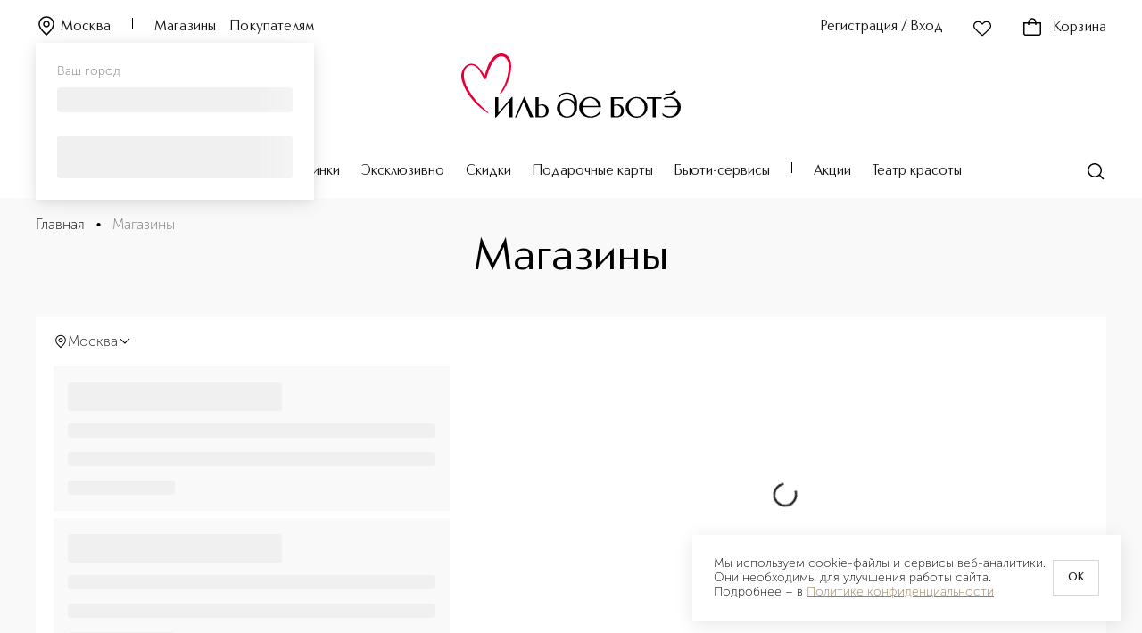

--- FILE ---
content_type: application/javascript; charset=UTF-8
request_url: https://iledebeaute.ru/_next/static/chunks/6868-ab872798d2f731dc.js
body_size: 8100
content:
"use strict";(self.webpackChunk_N_E=self.webpackChunk_N_E||[]).push([[6868],{16829:function(e,t,n){n.d(t,{Z:function(){return y}});var o=n(87462),r=n(67294),i=n(45042),s=/^((children|dangerouslySetInnerHTML|key|ref|autoFocus|defaultValue|defaultChecked|innerHTML|suppressContentEditableWarning|suppressHydrationWarning|valueLink|abbr|accept|acceptCharset|accessKey|action|allow|allowUserMedia|allowPaymentRequest|allowFullScreen|allowTransparency|alt|async|autoComplete|autoPlay|capture|cellPadding|cellSpacing|challenge|charSet|checked|cite|classID|className|cols|colSpan|content|contentEditable|contextMenu|controls|controlsList|coords|crossOrigin|data|dateTime|decoding|default|defer|dir|disabled|disablePictureInPicture|disableRemotePlayback|download|draggable|encType|enterKeyHint|fetchpriority|fetchPriority|form|formAction|formEncType|formMethod|formNoValidate|formTarget|frameBorder|headers|height|hidden|high|href|hrefLang|htmlFor|httpEquiv|id|inputMode|integrity|is|keyParams|keyType|kind|label|lang|list|loading|loop|low|marginHeight|marginWidth|max|maxLength|media|mediaGroup|method|min|minLength|multiple|muted|name|nonce|noValidate|open|optimum|pattern|placeholder|playsInline|poster|preload|profile|radioGroup|readOnly|referrerPolicy|rel|required|reversed|role|rows|rowSpan|sandbox|scope|scoped|scrolling|seamless|selected|shape|size|sizes|slot|span|spellCheck|src|srcDoc|srcLang|srcSet|start|step|style|summary|tabIndex|target|title|translate|type|useMap|value|width|wmode|wrap|about|datatype|inlist|prefix|property|resource|typeof|vocab|autoCapitalize|autoCorrect|autoSave|color|incremental|fallback|inert|itemProp|itemScope|itemType|itemID|itemRef|on|option|results|security|unselectable|accentHeight|accumulate|additive|alignmentBaseline|allowReorder|alphabetic|amplitude|arabicForm|ascent|attributeName|attributeType|autoReverse|azimuth|baseFrequency|baselineShift|baseProfile|bbox|begin|bias|by|calcMode|capHeight|clip|clipPathUnits|clipPath|clipRule|colorInterpolation|colorInterpolationFilters|colorProfile|colorRendering|contentScriptType|contentStyleType|cursor|cx|cy|d|decelerate|descent|diffuseConstant|direction|display|divisor|dominantBaseline|dur|dx|dy|edgeMode|elevation|enableBackground|end|exponent|externalResourcesRequired|fill|fillOpacity|fillRule|filter|filterRes|filterUnits|floodColor|floodOpacity|focusable|fontFamily|fontSize|fontSizeAdjust|fontStretch|fontStyle|fontVariant|fontWeight|format|from|fr|fx|fy|g1|g2|glyphName|glyphOrientationHorizontal|glyphOrientationVertical|glyphRef|gradientTransform|gradientUnits|hanging|horizAdvX|horizOriginX|ideographic|imageRendering|in|in2|intercept|k|k1|k2|k3|k4|kernelMatrix|kernelUnitLength|kerning|keyPoints|keySplines|keyTimes|lengthAdjust|letterSpacing|lightingColor|limitingConeAngle|local|markerEnd|markerMid|markerStart|markerHeight|markerUnits|markerWidth|mask|maskContentUnits|maskUnits|mathematical|mode|numOctaves|offset|opacity|operator|order|orient|orientation|origin|overflow|overlinePosition|overlineThickness|panose1|paintOrder|pathLength|patternContentUnits|patternTransform|patternUnits|pointerEvents|points|pointsAtX|pointsAtY|pointsAtZ|preserveAlpha|preserveAspectRatio|primitiveUnits|r|radius|refX|refY|renderingIntent|repeatCount|repeatDur|requiredExtensions|requiredFeatures|restart|result|rotate|rx|ry|scale|seed|shapeRendering|slope|spacing|specularConstant|specularExponent|speed|spreadMethod|startOffset|stdDeviation|stemh|stemv|stitchTiles|stopColor|stopOpacity|strikethroughPosition|strikethroughThickness|string|stroke|strokeDasharray|strokeDashoffset|strokeLinecap|strokeLinejoin|strokeMiterlimit|strokeOpacity|strokeWidth|surfaceScale|systemLanguage|tableValues|targetX|targetY|textAnchor|textDecoration|textRendering|textLength|to|transform|u1|u2|underlinePosition|underlineThickness|unicode|unicodeBidi|unicodeRange|unitsPerEm|vAlphabetic|vHanging|vIdeographic|vMathematical|values|vectorEffect|version|vertAdvY|vertOriginX|vertOriginY|viewBox|viewTarget|visibility|widths|wordSpacing|writingMode|x|xHeight|x1|x2|xChannelSelector|xlinkActuate|xlinkArcrole|xlinkHref|xlinkRole|xlinkShow|xlinkTitle|xlinkType|xmlBase|xmlns|xmlnsXlink|xmlLang|xmlSpace|y|y1|y2|yChannelSelector|z|zoomAndPan|for|class|autofocus)|(([Dd][Aa][Tt][Aa]|[Aa][Rr][Ii][Aa]|x)-.*))$/,a=(0,i.Z)(function(e){return s.test(e)||111===e.charCodeAt(0)&&110===e.charCodeAt(1)&&91>e.charCodeAt(2)}),l=n(75260),c=n(70444),p=n(85662),u=n(27278),d=function(e){return"theme"!==e},m=function(e){return"string"==typeof e&&e.charCodeAt(0)>96?a:d},f=function(e,t,n){var o;if(t){var r=t.shouldForwardProp;o=e.__emotion_forwardProp&&r?function(t){return e.__emotion_forwardProp(t)&&r(t)}:r}return"function"!=typeof o&&n&&(o=e.__emotion_forwardProp),o},h=function(e){var t=e.cache,n=e.serialized,o=e.isStringTag;return(0,c.hC)(t,n,o),(0,u.L)(function(){return(0,c.My)(t,n,o)}),null},y=(function e(t,n){var i,s,a=t.__emotion_real===t,u=a&&t.__emotion_base||t;void 0!==n&&(i=n.label,s=n.target);var d=f(t,n,a),y=d||m(u),g=!y("as");return function(){var b=arguments,v=a&&void 0!==t.__emotion_styles?t.__emotion_styles.slice(0):[];if(void 0!==i&&v.push("label:"+i+";"),null==b[0]||void 0===b[0].raw)v.push.apply(v,b);else{v.push(b[0][0]);for(var O=b.length,j=1;j<O;j++)v.push(b[j],b[0][j])}var E=(0,l.w)(function(e,t,n){var o=g&&e.as||u,i="",a=[],f=e;if(null==e.theme){for(var b in f={},e)f[b]=e[b];f.theme=r.useContext(l.T)}"string"==typeof e.className?i=(0,c.fp)(t.registered,a,e.className):null!=e.className&&(i=e.className+" ");var O=(0,p.O)(v.concat(a),t.registered,f);i+=t.key+"-"+O.name,void 0!==s&&(i+=" "+s);var j=g&&void 0===d?m(o):y,E={};for(var k in e)(!g||"as"!==k)&&j(k)&&(E[k]=e[k]);return E.className=i,E.ref=n,r.createElement(r.Fragment,null,r.createElement(h,{cache:t,serialized:O,isStringTag:"string"==typeof o}),r.createElement(o,E))});return E.displayName=void 0!==i?i:"Styled("+("string"==typeof u?u:u.displayName||u.name||"Component")+")",E.defaultProps=t.defaultProps,E.__emotion_real=E,E.__emotion_base=u,E.__emotion_styles=v,E.__emotion_forwardProp=d,Object.defineProperty(E,"toString",{value:function(){return"."+s}}),E.withComponent=function(t,r){return e(t,(0,o.Z)({},n,r,{shouldForwardProp:f(E,r,!0)})).apply(void 0,v)},E}}).bind();["a","abbr","address","area","article","aside","audio","b","base","bdi","bdo","big","blockquote","body","br","button","canvas","caption","cite","code","col","colgroup","data","datalist","dd","del","details","dfn","dialog","div","dl","dt","em","embed","fieldset","figcaption","figure","footer","form","h1","h2","h3","h4","h5","h6","head","header","hgroup","hr","html","i","iframe","img","input","ins","kbd","keygen","label","legend","li","link","main","map","mark","marquee","menu","menuitem","meta","meter","nav","noscript","object","ol","optgroup","option","output","p","param","picture","pre","progress","q","rp","rt","ruby","s","samp","script","section","select","small","source","span","strong","style","sub","summary","sup","table","tbody","td","textarea","tfoot","th","thead","time","title","tr","track","u","ul","var","video","wbr","circle","clipPath","defs","ellipse","foreignObject","g","image","line","linearGradient","mask","path","pattern","polygon","polyline","radialGradient","rect","stop","svg","text","tspan"].forEach(function(e){y[e]=y(e)})},10738:function(e,t,n){n.d(t,{Bo:function(){return M},D5:function(){return P},Ly:function(){return A},Yy:function(){return h},aP:function(){return D},ah:function(){return B}});var o=n(67294);function r(){return(r=Object.assign?Object.assign.bind():function(e){for(var t=1;t<arguments.length;t++){var n=arguments[t];for(var o in n)Object.prototype.hasOwnProperty.call(n,o)&&(e[o]=n[o])}return e}).apply(this,arguments)}let i=(e,t)=>{let n={};for(let o in e)-1===t.indexOf(o)&&(n[o]=e[o]);return n},s=o.createContext(null),a=o.createContext(null),l=e=>t=>o.createElement(a.Consumer,null,n=>o.createElement(e,r({parent:n},t))),c=(e=[])=>{let[t,n]=(0,o.useState)(!1),r=(0,o.useRef)(e),i=(()=>{let e=(0,o.useContext)(s);if(null===e)throw Error("Couldn't find Yandex.Maps API in the context. Make sure that hook useYMaps is inside <YMaps /> provider");return e})(),a=i.getApi();return(0,o.useEffect)(()=>{i.load().then(()=>Promise.all(r.current.map(i.loadModule))).then(()=>n(!0))},[]),t&&a?a:null},p=()=>{},u=["onLoad","onError","modules","apiLoader"];function d(e,t=!1,n=[]){return s=>{let{width:a,height:l,modules:d=[],onLoad:m=p}=s,f=c(n.concat(d)),h=!t||!!f,y=i(s,u);return(0,o.useEffect)(()=>f?m(f):void 0,[f]),h?o.createElement(e,r({ymaps:f},y)):o.createElement("div",{style:{width:a,height:l}})}}let m="undefined"!=typeof window,f={lang:"ru_RU",load:"",ns:"",mode:"release"},h=e=>{let{version:t="2.1",enterprise:n=!1,query:r={lang:"ru_RU",load:"",ns:""},preload:i=!1,children:a}=e,l=(0,o.useRef)((e=>{let t;let{query:n=f}=e,o=Date.now().toString(32),r=n.ns||"",i="__yandex-maps-api-onload__$$"+o,s="__yandex-maps-api-onerror__$$"+o,a=m?window:{},l={},c=()=>r?a[r]:t,p=()=>{delete a[i],delete a[s]};return{load:()=>{if(c())return Promise.resolve(t);if(l[r])return l[r];let o={onload:i,onerror:s,...f,...n},u=Object.keys(o).map(e=>`${e}=${o[e]}`).join("&"),d=[`https://${e.enterprise?"enterprise.":""}api-maps.yandex.ru`,e.version,"?"+u].join("/");return l[r]=new Promise((e,n)=>{a[i]=n=>{p(),n.ready(()=>{t=n,e(n)})},a[s]=e=>{p(),n(e)},new Promise((e,t)=>{let n=document.createElement("script");n.type="text/javascript",n.onload=e,n.onerror=t,n.src=d,n.async=!0,document.head.appendChild(n)}).catch(a[s])}),l[r]},getApi:c,loadModule:e=>new Promise((n,o)=>{t.modules.require(e).done(o=>{o.forEach(n=>{((e,t,n,o=!1)=>{let r="string"==typeof t?t.split("."):t.slice(),i,s=e;for(;r.length>1;)s[i=r.shift()]||(s[i]={}),s=s[i];let a=r[0];s[a]=!0===o&&s[a]||n})(t,e,n,!0)}),n(t)},o)})}})({version:t,enterprise:n,query:r,preload:i}));return(0,o.useEffect)(()=>{i&&l.current.load()},[l.current]),o.createElement(s.Provider,{value:l.current},a)},y=/^on(?=[A-Z])/;function g(e){return Object.keys(e).reduce((t,n)=>{if(y.test(n)){let o=n.replace(y,"").toLowerCase();t._events[o]=e[n]}else t[n]=e[n];return t},{_events:{}})}function b(e,t,n){"function"==typeof n&&e.events.add(t,n)}function v(e,t,n){"function"==typeof n&&e.events.remove(t,n)}function O(e,t,n){Object.keys(Object.assign({},t,n)).forEach(o=>{t[o]!==n[o]&&(v(e,o,t[o]),b(e,o,n[o]))})}let j=e=>"default"+e.charAt(0).toUpperCase()+e.slice(1);function E(e,t){return void 0!==e[t]||void 0===e[j(t)]}function k(e,t,n){return(E(e,t)?e[t]:e[j(t)])||n}function _(e,t,n=null){e!==t&&(e&&("current"in e?e.current=null:"function"==typeof e&&e(null)),t&&("current"in t?t.current=n:"function"==typeof t&&t(n)))}function C(e){let{width:t,height:n,style:o,className:r}=e;return void 0!==o||void 0!==r?Object.assign({},o&&{style:o},r&&{className:r}):{style:{width:t,height:n}}}class w extends o.Component{constructor(e){super(e),this.state={error:null,errorInfo:null}}componentDidCatch(e,t){let{onError:n=()=>{}}=this.props;n(e),this.setState({error:e,errorInfo:t})}render(){return this.state.error?null:this.props.children}}let R=e=>({onError:t,...n})=>o.createElement(w,{onError:t},o.createElement(e,n));class x extends o.Component{constructor(){super(),this.instance=null,this.state={instance:null},this._parentElement=null,this._getRef=e=>{this._parentElement=e}}componentDidMount(){this.instance=x.mountObject(this._parentElement,this.props.ymaps.Map,this.props),this.setState({instance:this.instance})}componentDidUpdate(e){null!==this.instance&&x.updateObject(this.instance,e,this.props)}componentWillUnmount(){x.unmountObject(this.instance,this.props)}render(){let e=C(this.props),t=i(g(this.props),["_events","state","defaultState","options","defaultOptions","instanceRef","ymaps","children","width","height","style","className"]);return o.createElement(a.Provider,{value:this.state.instance},o.createElement("div",r({ref:this._getRef},e,t),this.props.children))}static mountObject(e,t,n){let{instanceRef:o,_events:r}=g(n),i=new t(e,k(n,"state"),k(n,"options"));return Object.keys(r).forEach(e=>b(i,e,r[e])),_(null,o,i),i}static updateObject(e,t,n){let{_events:o,instanceRef:r}=g(n),{_events:i,instanceRef:s}=g(t);if(E(n,"state")){let o=k(t,"state",{}),r=k(n,"state",{});o.type!==r.type&&e.setType(r.type),o.behaviors!==r.behaviors&&(o.behaviors&&e.behaviors.disable(o.behaviors),r.behaviors&&e.behaviors.enable(r.behaviors)),r.zoom&&o.zoom!==r.zoom&&e.setZoom(r.zoom),r.center&&o.center!==r.center&&e.setCenter(r.center),r.bounds&&o.bounds!==r.bounds&&e.setBounds(r.bounds)}if(E(n,"options")){let o=k(t,"options"),r=k(n,"options",{});o!==r&&e.options.set(r)}k(t,"width")===k(n,"width")&&k(t,"height")===k(n,"height")||e.container.fitToViewport(),O(e,i,o),_(s,r,e)}static unmountObject(e,t){let{instanceRef:n,_events:o}=g(t);null!==e&&(Object.keys(o).forEach(t=>v(e,t,o[t])),e.destroy(),_(n))}}let P=R(d(x,!0,["Map"]));P.defaultProps={width:320,height:240};class S extends o.Component{constructor(){super(),this.state={instance:null},this._parentElement=null,this._getRef=e=>{this._parentElement=e}}componentDidMount(){this._mounted=!0,this.props.ymaps.panorama.isSupported()&&S.mountObject(this._parentElement,this.props.ymaps.panorama,this.props).then(e=>this._mounted&&this.setState({instance:e}))}componentDidUpdate(e){null!==this.state.instance&&S.updateObject(this.state.instance,e,this.props)}componentWillUnmount(){this._mounted=!1,S.unmountObject(this.state.instance,this.props)}render(){let e=C(this.props);return o.createElement("div",r({ref:this._getRef},e))}static mountObject(e,t,n){let{instanceRef:o,_events:r}=g(n),i=k(n,"point"),s=k(n,"locateOptions"),a=k(n,"options");return new Promise((n,l)=>{t.locate(i,s).done(i=>{if(i.length>0){let s=new t.Player(e,i[0],a);_(null,o,s),Object.keys(r).forEach(e=>b(s,e,r[e])),n(s)}},l)})}static updateObject(e,t,n){let{_events:o,instanceRef:r}=g(n),{_events:i,instanceRef:s}=g(t);if(E(n,"options")){let o=k(t,"options"),r=k(n,"options");o!==r&&e.options.set(r)}if(E(n,"point")){let o=k(n,"point"),r=k(t,"point"),i=k(n,"locateOptions");o!==r&&e.moveTo(o,i)}O(e,i,o),_(s,r,e)}static unmountObject(e,t){let{instanceRef:n,_events:o}=g(t);null!==e&&(Object.keys(o).forEach(t=>v(e,t,o[t])),_(n))}}R(d(S,!0,["panorama.isSupported","panorama.locate","panorama.createPlayer","panorama.Player"])).defaultProps={width:320,height:240};class T extends o.Component{constructor(){super(),this.state={instance:null},this.instance=null}componentDidMount(){let e=T.mountControl(this.props.ymaps.control[this.props.name],this.props);this.instance=e,this.setState({instance:e})}componentDidUpdate(e){null!==this.instance&&T.updateControl(this.instance,e,this.props)}componentWillUnmount(){T.unmountControl(this.instance,this.props)}render(){return o.createElement(a.Provider,{value:this.state.instance},this.props.children)}static mountControl(e,t){let{instanceRef:n,parent:o,lazy:r,_events:i}=g(t),s=new e({data:k(t,"data"),options:k(t,"options"),state:k(t,"state"),mapTypes:k(t,"mapTypes"),lazy:r});if(Object.keys(i).forEach(e=>b(s,e,i[e])),o&&o.controls&&"function"==typeof o.controls.add)o.controls.add(s);else{if(!o||!o.add||"function"!=typeof o.add)throw Error(`No parent found to mount ${t.name}`);o.add(s)}return _(null,n,s),s}static updateControl(e,t,n){let{_events:o,instanceRef:r}=g(n),{_events:i,instanceRef:s}=g(t);if(E(n,"options")){let o=k(t,"options"),r=k(n,"options");o!==r&&e.options.set(r)}if(E(n,"data")){let o=k(t,"data"),r=k(n,"data");o!==r&&e.data.set(r)}if(E(n,"state")){let o=k(t,"state"),r=k(n,"state");o!==r&&e.state.set(r)}if(E(n,"mapTypes")){let o=k(t,"mapTypes"),r=k(n,"mapTypes");o!==r&&(e.removeAllMapTypes(),r.forEach(t=>e.addMapType(t)))}O(e,i,o),_(s,r,e)}static unmountControl(e,t){let{instanceRef:n,parent:o,_events:r}=g(t);null!==e&&(Object.keys(r).forEach(t=>v(e,t,r[t])),o.controls&&"function"==typeof o.controls.remove?o.controls.remove(e):o.remove&&"function"==typeof o.remove&&o.remove(e),_(n))}}R(l(d(e=>o.createElement(T,r({},e,{name:"Button"})),!0,["control.Button"]))),R(l(d(e=>o.createElement(T,r({},e,{name:"FullscreenControl"})),!0,["control.FullscreenControl"])));var M=R(l(d(e=>o.createElement(T,r({},e,{name:"GeolocationControl"})),!0,["control.GeolocationControl"]))),A=(R(l(d(e=>o.createElement(T,r({},e,{name:"ListBox"})),!0,["control.ListBox"]))),R(l(d(e=>o.createElement(T,r({},e,{name:"ListBoxItem"})),!0,["control.ListBoxItem"]))),R(l(d(e=>o.createElement(T,r({},e,{name:"RouteButton"})),!0,["control.RouteButton"]))),R(l(d(e=>o.createElement(T,r({},e,{name:"RouteEditor"})),!0,["control.RouteEditor"]))),R(l(d(e=>o.createElement(T,r({},e,{name:"RoutePanel"})),!0,["control.RoutePanel"]))),R(l(d(e=>o.createElement(T,r({},e,{name:"RulerControl"})),!0,["control.RulerControl"]))),R(l(d(e=>o.createElement(T,r({},e,{name:"SearchControl"})),!0,["control.SearchControl"]))),R(l(d(e=>o.createElement(T,r({},e,{name:"TrafficControl"})),!0,["control.TrafficControl"]))),R(l(d(e=>o.createElement(T,r({},e,{name:"TypeSelector"})),!0,["control.TypeSelector"]))),R(l(d(e=>o.createElement(T,r({},e,{name:"ZoomControl"})),!0,["control.ZoomControl"]))));class U extends o.Component{constructor(){super(),this.state={instance:null},this.instance=null}componentDidMount(){let e=U.mountObject(this.props.ymaps.Clusterer,this.props);this.instance=e,this.setState({instance:e})}componentDidUpdate(e){null!==this.state.instance&&U.updateObject(this.instance,e,this.props)}componentWillUnmount(){U.unmountObject(this.instance,this.props)}render(){return o.createElement(a.Provider,{value:this.state.instance},this.props.children)}static mountObject(e,t){let{instanceRef:n,parent:o,_events:r}=g(t),i=new e(k(t,"options"));if(Object.keys(r).forEach(e=>b(i,e,r[e])),o.geoObjects&&"function"==typeof o.geoObjects.add)o.geoObjects.add(i);else{if(!o.add||"function"!=typeof o.add)throw Error("No parent found to mount Clusterer");o.add(i)}return _(null,n,i),i}static updateObject(e,t,n){let{_events:o,instanceRef:r}=g(n),{_events:i,instanceRef:s}=g(t);if(E(n,"options")){let o=k(t,"options"),r=k(n,"options");o!==r&&e.options.set(r)}O(e,i,o),_(s,r,e)}static unmountObject(e,t){let{instanceRef:n,parent:o,_events:r}=g(t);null!==e&&(Object.keys(r).forEach(t=>v(e,t,r[t])),o.geoObjects&&"function"==typeof o.geoObjects.remove?o.geoObjects.remove(e):o.remove&&"function"==typeof o.remove&&o.remove(e),_(n))}}R(l(d(U,!0,["Clusterer"])));class L extends o.Component{constructor(){super(),this.state={instance:null}}componentDidMount(){let e=L.mountObject(this.props.ymaps.ObjectManager,this.props);this.instance=e,this.setState({instance:e})}componentDidUpdate(e){null!==this.instance&&L.updateObject(this.instance,e,this.props)}componentWillUnmount(){L.unmountObject(this.instance,this.props)}render(){return null}static mountObject(e,t){let{instanceRef:n,parent:o,_events:r}=g(t),i=k(t,"options",{}),s=k(t,"features",{}),a=k(t,"filter",null),l=k(t,"objects",{}),c=k(t,"clusters",{}),p=new e(i);if(p.add(s||[]),p.setFilter(a),p.objects.options.set(l),p.clusters.options.set(c),Object.keys(r).forEach(e=>b(p,e,r[e])),o.geoObjects&&"function"==typeof o.geoObjects.add)o.geoObjects.add(p);else{if(!o.add||"function"!=typeof o.add)throw Error("No parent found to mount ObjectManager");o.add(p)}return _(null,n,p),p}static updateObject(e,t,n){let{_events:o,instanceRef:r}=g(n),{_events:i,instanceRef:s}=g(t);if(E(n,"options")){let o=k(t,"options"),r=k(n,"options");o!==r&&e.options.set(r)}if(E(n,"objects")){let o=k(t,"objects"),r=k(n,"objects");o!==r&&e.objects.options.set(r)}if(E(n,"clusters")){let o=k(t,"clusters"),r=k(n,"clusters");o!==r&&e.clusters.options.set(r)}if(E(n,"filter")){let o=k(t,"filter"),r=k(n,"filter");o!==r&&e.setFilter(r)}if(E(n,"features")){let o=k(t,"features"),r=k(n,"features");o!==r&&(e.remove(o),e.add(r))}O(e,i,o),_(s,r,e)}static unmountObject(e,t){let{instanceRef:n,parent:o,_events:r}=g(t);null!==e&&(Object.keys(r).forEach(t=>v(e,t,r[t])),o.geoObjects&&"function"==typeof o.geoObjects.remove?o.geoObjects.remove(e):o.remove&&"function"==typeof o.remove&&o.remove(e),_(n))}}var D=R(l(d(L,!0,["ObjectManager"])));class N extends o.Component{constructor(){super(),this.state={instance:null},this.instance=null}componentDidMount(){let{name:e,ymaps:t,dangerZone:n}=this.props,o=N.mountObject(n&&"function"==typeof n.modifyConstructor?n.modifyConstructor(t[e]):t[e],this.props);this.instance=o,this.setState({instance:o})}componentDidUpdate(e){null!==this.instance&&N.updateObject(this.instance,e,this.props)}componentWillUnmount(){N.unmountObject(this.instance,this.props)}render(){return null}static mountObject(e,t){let{instanceRef:n,parent:o,_events:r}=g(t),i=new e(k(t,"geometry"),k(t,"properties"),k(t,"options"));if(Object.keys(r).forEach(e=>b(i,e,r[e])),o&&o.geoObjects&&"function"==typeof o.geoObjects.add)o.geoObjects.add(i);else{if(!o||!o.add||"function"!=typeof o.add)throw Error(`No parent found to mount ${t.name}`);o.add(i)}return _(null,n,i),i}static updateObject(e,t,n){let{_events:o,instanceRef:r}=g(n),{_events:i,instanceRef:s}=g(t);if(E(n,"geometry")){let o=k(t,"geometry",{}),r=k(n,"geometry",{});Array.isArray(r)&&r!==o?Array.isArray(r[0])&&"number"==typeof r[1]?(e.geometry.setCoordinates(r[0]),e.geometry.setRadius(r[1])):e.geometry.setCoordinates(r):"object"==typeof r&&(r.coordinates!==o.coordinates&&e.geometry.setCoordinates(r.coordinates),r.radius!==o.radius&&e.geometry.setRadius(r.radius))}if(E(n,"properties")){let o=k(t,"properties"),r=k(n,"properties");o!==r&&e.properties.set(r)}if(E(n,"options")){let o=k(t,"options"),r=k(n,"options");o!==r&&e.options.set(r)}O(e,i,o),_(s,r,e)}static unmountObject(e,t){let{instanceRef:n,parent:o,_events:r}=g(t);null!==e&&(Object.keys(r).forEach(t=>v(e,t,r[t])),o.geoObjects&&"function"==typeof o.geoObjects.remove?o.geoObjects.remove(e):o.remove&&"function"==typeof o.remove&&o.remove(e),_(n))}}let z={modifyConstructor(e){function t(t,n,o){e.call(this,{geometry:t,properties:n},o)}return t.prototype=e.prototype,t}};R(l(d(e=>o.createElement(N,r({},e,{name:"GeoObject",dangerZone:z})),!0,["GeoObject"]))),R(l(d(e=>o.createElement(N,r({},e,{name:"Circle"})),!0,["Circle"])));var B=R(l(d(e=>o.createElement(N,r({},e,{name:"Placemark"})),!0,["Placemark"])));R(l(d(e=>o.createElement(N,r({},e,{name:"Polygon"})),!0,["Polygon"]))),R(l(d(e=>o.createElement(N,r({},e,{name:"Polyline"})),!0,["Polyline"]))),R(l(d(e=>o.createElement(N,r({},e,{name:"Rectangle"})),!0,["Rectangle"])))},87462:function(e,t,n){n.d(t,{Z:function(){return o}});function o(){return(o=Object.assign?Object.assign.bind():function(e){for(var t=1;t<arguments.length;t++){var n=arguments[t];for(var o in n)({}).hasOwnProperty.call(n,o)&&(e[o]=n[o])}return e}).apply(null,arguments)}},50549:function(e,t,n){n.d(t,{Z:function(){return i},y:function(){return s}});var o=n(67294);let r=o.createContext({});function i({count:e=1,wrapper:t,className:n,containerClassName:i,containerTestId:s,circle:a=!1,style:l,...c}){var p,u,d;let m=o.useContext(r),f={...c};for(let[e,t]of Object.entries(c))void 0===t&&delete f[e];let h={...m,...f,circle:a},y={...l,...function({baseColor:e,highlightColor:t,width:n,height:o,borderRadius:r,circle:i,direction:s,duration:a,enableAnimation:l=!0,customHighlightBackground:c}){let p={};return"rtl"===s&&(p["--animation-direction"]="reverse"),"number"==typeof a&&(p["--animation-duration"]=`${a}s`),l||(p["--pseudo-element-display"]="none"),("string"==typeof n||"number"==typeof n)&&(p.width=n),("string"==typeof o||"number"==typeof o)&&(p.height=o),("string"==typeof r||"number"==typeof r)&&(p.borderRadius=r),i&&(p.borderRadius="50%"),void 0!==e&&(p["--base-color"]=e),void 0!==t&&(p["--highlight-color"]=t),"string"==typeof c&&(p["--custom-highlight-background"]=c),p}(h)},g="react-loading-skeleton";n&&(g+=` ${n}`);let b=null!==(p=h.inline)&&void 0!==p&&p,v=[],O=Math.ceil(e);for(let t=0;t<O;t++){let n=y;if(O>e&&t===O-1){let t=null!==(u=n.width)&&void 0!==u?u:"100%",o=e%1,r="number"==typeof t?t*o:`calc(${t} * ${o})`;n={...n,width:r}}let r=o.createElement("span",{className:g,style:n,key:t},"‌");b?v.push(r):v.push(o.createElement(o.Fragment,{key:t},r,o.createElement("br",null)))}return o.createElement("span",{className:i,"data-testid":s,"aria-live":"polite","aria-busy":null===(d=h.enableAnimation)||void 0===d||d},t?v.map((e,n)=>o.createElement(t,{key:n},e)):v)}function s({children:e,...t}){return o.createElement(r.Provider,{value:t},e)}}}]);

--- FILE ---
content_type: application/javascript; charset=UTF-8
request_url: https://iledebeaute.ru/_next/static/chunks/2764-ff83547a9efe2c30.js
body_size: 14081
content:
"use strict";(self.webpackChunk_N_E=self.webpackChunk_N_E||[]).push([[2764],{92764:function(M,A,I){I.d(A,{Ax:function(){return D},m6:function(){return T},oX:function(){return u},q7:function(){return L},qC:function(){return y},x1:function(){return E}});var N=I(97850);let j="[data-uri]",z="[data-uri]",D="[data-uri]",g="[data-uri]",y=16,T=9,E=3,L=function(M,A){let I=arguments.length>2&&void 0!==arguments[2]?arguments[2]:0,y=arguments.length>3&&void 0!==arguments[3]?arguments[3]:[],T=arguments.length>4&&void 0!==arguments[4]?arguments[4]:{products:[],total:0},E=!(arguments.length>5)||void 0===arguments[5]||arguments[5],L=arguments.length>6&&void 0!==arguments[6]&&arguments[6];if(L)return{iconImageHref:j,iconImageSize:[46,56]};let u=[];return(null==T||T.products.forEach(M=>{y.forEach(A=>{A.productId===M.productId&&A.availableQty>=M.count&&u.push(M)})}),M===N.r.SHOP)?A?I<=10?{iconImageHref:z,iconImageSize:[48,58]}:{iconImageHref:j,iconImageSize:[46,56]}:0===u.length?{iconImageHref:"[data-uri]",iconImageSize:[46,56]}:u.length>0&&u.length<(null==T?void 0:T.products.length)?{iconImageHref:z,iconImageSize:[48,58]}:{iconImageHref:E?j:z,iconImageSize:E?[46,56]:[48,58]}:M===N.r.PICKUP?u.length>0&&u.length<(null==T?void 0:T.products.length)?{iconImageHref:g,iconImageSize:[42,42]}:{iconImageHref:E?D:g,iconImageSize:E?[41,41]:[42,42]}:void 0},u=M=>{let A=M.filter(M=>!M.dayOff),I=[];return A.forEach(M=>{let A=I.find(A=>A.startTime===M.startTime&&A.endTime===M.endTime);A?A.days.push(M.dayOfTheWeek):I.push({days:[M.dayOfTheWeek],startTime:M.startTime,endTime:M.endTime})}),I.map(M=>{let A=[];return 1===M.days.length?A.push(M.days[0]):A.push(`${M.days[0]}-${M.days.at(-1)}`),`${A} ${M.startTime}-${M.endTime}`})}}}]);

--- FILE ---
content_type: application/javascript; charset=UTF-8
request_url: https://iledebeaute.ru/_next/static/chunks/9893.2c9c3a605278c22b.js
body_size: 7724
content:
"use strict";(self.webpackChunk_N_E=self.webpackChunk_N_E||[]).push([[9893,8757],{19203:function(e,t,r){var n,i=r(67294);function l(){return(l=Object.assign?Object.assign.bind():function(e){for(var t=1;t<arguments.length;t++){var r=arguments[t];for(var n in r)({}).hasOwnProperty.call(r,n)&&(e[n]=r[n])}return e}).apply(null,arguments)}t.Z=e=>{let{title:t,titleId:r,...a}=e;return i.createElement("svg",l({width:16,height:16,viewBox:"0 0 16 16",xmlns:"http://www.w3.org/2000/svg","aria-labelledby":r},a),t?i.createElement("title",{id:r},t):null,n||(n=i.createElement("path",{fillRule:"evenodd",clipRule:"evenodd",d:"M8.00008 1.83334C5.3307 1.83334 3.16675 3.9973 3.16675 6.66668C3.16675 7.98092 3.76 9.20722 4.72955 10.4662C5.54705 11.5277 6.59342 12.5655 7.70633 13.6693C7.80378 13.766 7.90173 13.8631 8.00008 13.9608C8.09843 13.8631 8.19639 13.766 8.29383 13.6693C9.40674 12.5655 10.4531 11.5277 11.2706 10.4662C12.2402 9.20722 12.8334 7.98092 12.8334 6.66668C12.8334 3.9973 10.6695 1.83334 8.00008 1.83334ZM2.16675 6.66668C2.16675 3.44502 4.77842 0.833344 8.00008 0.833344C11.2217 0.833344 13.8334 3.44502 13.8334 6.66668C13.8334 8.29796 13.0933 9.73832 12.0629 11.0763C11.2008 12.1958 10.0974 13.2897 8.98535 14.3921C8.77456 14.6011 8.56346 14.8104 8.35363 15.0202C8.25987 15.114 8.13269 15.1667 8.00008 15.1667C7.86747 15.1667 7.7403 15.114 7.64653 15.0202C7.4367 14.8104 7.2256 14.6011 7.01481 14.3921C5.9028 13.2897 4.79938 12.1957 3.93728 11.0763C2.90683 9.73832 2.16675 8.29796 2.16675 6.66668ZM8.00008 5.16668C7.17165 5.16668 6.50008 5.83825 6.50008 6.66668C6.50008 7.4951 7.17165 8.16668 8.00008 8.16668C8.82851 8.16668 9.50008 7.4951 9.50008 6.66668C9.50008 5.83825 8.82851 5.16668 8.00008 5.16668ZM5.50008 6.66668C5.50008 5.28596 6.61937 4.16668 8.00008 4.16668C9.38079 4.16668 10.5001 5.28596 10.5001 6.66668C10.5001 8.04739 9.38079 9.16668 8.00008 9.16668C6.61937 9.16668 5.50008 8.04739 5.50008 6.66668Z"})))}},98792:function(e,t,r){var n,i=r(67294);function l(){return(l=Object.assign?Object.assign.bind():function(e){for(var t=1;t<arguments.length;t++){var r=arguments[t];for(var n in r)({}).hasOwnProperty.call(r,n)&&(e[n]=r[n])}return e}).apply(null,arguments)}t.Z=e=>{let{title:t,titleId:r,...a}=e;return i.createElement("svg",l({width:12,height:12,viewBox:"0 0 24 24",xmlns:"http://www.w3.org/2000/svg","aria-labelledby":r},a),t?i.createElement("title",{id:r},t):null,n||(n=i.createElement("path",{fillRule:"evenodd",clipRule:"evenodd",d:"M20.0606 8.01331L19.5237 8.53694L12.3457 15.5369L11.8221 16.0476L11.2984 15.5369L4.4764 8.88404L3.93945 8.36041L4.98672 7.28652L5.52366 7.81015L11.8221 13.9524L18.4764 7.46305L19.0133 6.93942L20.0606 8.01331Z"})))}},60141:function(e,t,r){var n,i=r(67294);function l(){return(l=Object.assign?Object.assign.bind():function(e){for(var t=1;t<arguments.length;t++){var r=arguments[t];for(var n in r)({}).hasOwnProperty.call(r,n)&&(e[n]=r[n])}return e}).apply(null,arguments)}t.Z=e=>{let{title:t,titleId:r,...a}=e;return i.createElement("svg",l({xmlns:"http://www.w3.org/2000/svg",width:24,height:24,"aria-labelledby":r},a),t?i.createElement("title",{id:r},t):null,n||(n=i.createElement("path",{fillRule:"evenodd",d:"m14.987 3.94-.524.536-7 7.178-.51.524.51.524 6.653 6.822.524.537 1.073-1.048-.523-.537-6.142-6.298 6.489-6.654.524-.537z",clipRule:"evenodd"})))}},16380:function(e,t,r){var n,i=r(67294);function l(){return(l=Object.assign?Object.assign.bind():function(e){for(var t=1;t<arguments.length;t++){var r=arguments[t];for(var n in r)({}).hasOwnProperty.call(r,n)&&(e[n]=r[n])}return e}).apply(null,arguments)}t.Z=e=>{let{title:t,titleId:r,...a}=e;return i.createElement("svg",l({xmlns:"http://www.w3.org/2000/svg",width:24,height:24,"aria-labelledby":r},a),t?i.createElement("title",{id:r},t):null,n||(n=i.createElement("path",{fillRule:"evenodd",d:"m10.013 3.94.524.536 7 7.178.51.524-.51.524-6.653 6.822-.524.537-1.073-1.048.523-.537 6.142-6.298-6.489-6.654-.524-.537z",clipRule:"evenodd"})))}},23706:function(e,t){t.Z={src:"/_next/static/media/noimage.eb72605e.webp",height:96,width:96,blurDataURL:"[data-uri]",blurWidth:8,blurHeight:8}},10854:function(e){var t=Math.ceil,r=Math.max;e.exports=function(e,n,i,l){for(var a=-1,o=r(t((n-e)/(i||1)),0),c=Array(o);o--;)c[l?o:++a]=e,e+=i;return c}},84129:function(e,t,r){var n=r(86312);e.exports=function(e){return"function"==typeof e?e:n}},12925:function(e,t,r){var n=r(10854),i=r(44799),l=r(37778);e.exports=function(e){return function(t,r,a){return a&&"number"!=typeof a&&i(t,r,a)&&(r=a=void 0),t=l(t),void 0===r?(r=t,t=0):r=l(r),a=void 0===a?t<r?1:-1:l(a),n(t,r,a,e)}}},98320:function(e,t,r){e.exports=r(15725)},15725:function(e,t,r){var n=r(48468),i=r(3331),l=r(84129),a=r(99305);e.exports=function(e,t){return(a(e)?n:i)(e,l(t))}},84914:function(e,t,r){var n=r(12925)();e.exports=n},37778:function(e,t,r){var n=r(52392),i=1/0;e.exports=function(e){return e?(e=n(e))===i||e===-i?(e<0?-1:1)*17976931348623157e292:e==e?e:0:0===e?e:0}},7778:function(e,t,r){r.d(t,{m:function(){return a}});var n=r(78551),i=r(84379),l=r(69859);let a=function(e){let t=!(arguments.length>1)||void 0===arguments[1]||arguments[1];return(0,n.a)({...(0,l.x)()(e),placeholderData:i.Wk,enabled:t})}},98757:function(e,t,r){r.r(t);var n=r(35944),i=r(67294),l=r(81555);t.default=e=>{let{name:t,color:r,...a}=e,o=(0,i.useMemo)(()=>({position:"relative",paddingLeft:(0,l.bA)(2),"&::before":{content:'""',position:"absolute",top:(0,l.bA)(1,!0),left:0,width:(0,l.bA)(1),height:(0,l.bA)(1),borderRadius:"50%",backgroundColor:r||l.O9.grey2}}),[r]);return(0,n.tZ)("div",{css:o,...a,children:t})}},41020:function(e,t,r){r.r(t);var n=r(35944),i=r(50549),l=r(81555);t.default=e=>(0,n.tZ)(i.y,{baseColor:null===l.O9||void 0===l.O9?void 0:l.O9.grey0,highlightColor:null===l.O9||void 0===l.O9?void 0:l.O9.white,children:(0,n.tZ)(i.Z,{...e})})},56033:function(e,t,r){r.d(t,{Z:function(){return h}});var n=r(35944),i=r(70917),l=r(9008),a=r.n(l),o=r(67294),c=r(40310),s=r(38967);function d(e){return"number"==typeof e||void 0===e?e:"string"==typeof e&&/^[0-9]+$/.test(e)?parseInt(e,10):NaN}function u(e,t,r,n,i,l,a){e&&e["data-loaded-src"]!==t.join(" ")&&(e["data-loaded-src"]=t.join(" "),("decode"in e?e.decode():Promise.resolve()).catch(()=>{}).then(()=>{if(e.parentNode){if("blur"===r&&l(!0),a(!0),null==n?void 0:n.current){let t=new Event("load");Object.defineProperty(t,"target",{writable:!1,value:e});let r=!1,i=!1;n.current({...t,nativeEvent:t,currentTarget:e,target:e,isDefaultPrevented:()=>r,isPropagationStopped:()=>i,persist:()=>{},preventDefault:()=>{r=!0,t.preventDefault()},stopPropagation:()=>{i=!0,t.stopPropagation()}})}(null==i?void 0:i.current)&&i.current(e)}}))}let g=(0,i.iv)({display:"flex",width:"100%",height:"100%"});var h=e=>{let{sources:t,isProductMeta:r,width:i,height:l,placeholder:h="blur",preload:p=!1,blurDataURL:A="empty"===h?void 0:s.u,fadeCSS:f={},fadeCompleteCSS:v={},style:m={},pictureCSS:b={},onLoad:Z,onError:w,onLoadingComplete:y,imageProxyParams:C,disableImageProxy:x,isLazyLoading:E,loading:k,alt:B="Изображение контента",...I}=e,O=d(i),L=d(l),M=(0,o.useRef)(Z);(0,o.useEffect)(()=>{M.current=Z},[Z]);let D=(0,o.useRef)(y);(0,o.useEffect)(()=>{D.current=y},[y]);let[R,S]=(0,o.useState)(!1),[P,$]=(0,o.useState)(!1),j="fade"===h?{opacity:0,willChange:"opacity",transition:"opacity 0.2s ease-in-out",...f,...P&&{opacity:1,...v}}:{},H="blur"===h&&A&&!R?{backgroundSize:(null==m?void 0:m.objectFit)||"cover",backgroundPosition:(null==m?void 0:m.objectPosition)||"50% 50%",backgroundRepeat:"no-repeat",backgroundImage:`url("data:image/svg+xml;charset=utf-8,${function(e){let{widthInt:t,heightInt:r,blurWidth:n,blurHeight:i,blurDataURL:l}=e,a=n||t,o=i||r,c=l.startsWith("data:image/jpeg")?"%3CfeComponentTransfer%3E%3CfeFuncA type='discrete' tableValues='1 1'/%3E%3C/feComponentTransfer%3E%":"";return a&&o?`%3Csvg xmlns='http%3A//www.w3.org/2000/svg' viewBox='0 0 ${a} ${o}'%3E%3Cfilter id='b' color-interpolation-filters='sRGB'%3E%3CfeGaussianBlur stdDeviation='${n&&i?"1":"20"}'/%3E${c}%3C/filter%3E%3Cimage preserveAspectRatio='none' filter='url(%23b)' x='0' y='0' height='100%25' width='100%25' href='${l}'/%3E%3C/svg%3E`:`%3Csvg xmlns='http%3A//www.w3.org/2000/svg'%3E%3Cimage style='filter:blur(20px)' x='0' y='0' height='100%25' width='100%25' href='${l}'/%3E%3C/svg%3E`}({widthInt:O,heightInt:L,blurWidth:O,blurHeight:L,blurDataURL:A})}")`}:{},X=(0,o.useMemo)(()=>x?t:t.map((e,t)=>({...e,image:(0,c.Du)(e.image,Array.isArray(C)?C[t]:C)})),[x,C,t]),Q=(0,o.useMemo)(()=>X.map(e=>e.image).filter(Boolean),[X]),[U,W]=(0,o.useState)(!1);return(0,n.BX)(n.HY,{children:[p&&(0,n.tZ)(a(),{children:(0,n.tZ)("link",{rel:"preload",as:"image",href:X[0].image,fetchPriority:"high"},X[0].media)}),(0,n.BX)("picture",{css:[g,b],children:[X.map(e=>(0,n.tZ)("source",{srcSet:e.image,media:e.media},e.media)),(0,n.tZ)("img",{...I,alt:B,src:X[0].image,decoding:"async",...p&&{fetchpriority:"high"},loading:k||(E?"lazy":"eager"),css:m,style:{...H,...j,...!U&&{color:"transparent"}},width:i,height:l,ref:(0,o.useCallback)(e=>{e&&(w&&(e.src=e.src),e.complete&&u(e,Q,h,M,D,S,$))},[Q,h,M,D,S,w]),onLoad:e=>{u(e.currentTarget,Q,h,M,D,S,$)},onError:e=>{W(!0),"blur"===h&&S(!0),w&&w(e)}})]}),r&&(0,n.tZ)("meta",{itemProp:"image",content:X[0].image})]})}},38967:function(e,t,r){r.d(t,{u:function(){return n}});let n="[data-uri]"},75617:function(e,t,r){var n=r(98320),i=r.n(n),l=r(67294),a=r(64828),o=r(6034);t.Z=function(){let e=!(arguments.length>0)||void 0===arguments[0]||arguments[0],{cityName:t,cityFias:r}=(0,o.B)(),n=(0,l.useMemo)(()=>({address:t}),[t]),{data:c,refetch:s,isLoading:d}=(0,a.Ig)(n,e);return{cityCenter:(0,l.useMemo)(()=>{let e;if(t&&(i()(null==c?void 0:c.data,n=>{var i;if((null===(i=n.city)||void 0===i?void 0:i.includes(t))&&n.geoLat&&n.geoLon&&(e||(e=n),n.cityGuid===r))return e=n,!1}),(null==e?void 0:e.geoLat)&&(null==e?void 0:e.geoLon)))return{geo_lat:e.geoLat,geo_lon:e.geoLon}},[null==c?void 0:c.data,r,t]),isLoadingLocation:d,refetch:s}}},56210:function(e,t,r){r.d(t,{c:function(){return l},y:function(){return i}});var n=r(81555);let i={"::-webkit-scrollbar":{width:2},"::-webkit-scrollbar-track":{backgroundColor:"transparent"},"::-webkit-scrollbar-thumb":{backgroundColor:n.O9.grey2},"::-webkit-scrollbar-thumb:hover":{backgroundColor:n.O9.grey3},"::moz-focus-inner":{outline:"none"},scrollbarWidth:"none","-ms-overflow-style":"none"},l=()=>i},10839:function(e,t){t.Z=e=>{let{openingHours:t,closingHours:r}=e;return t&&r?`с ${t} до ${r}`:"выходной"}},765:function(e,t,r){var n=r(35944),i=r(41020),l=r(81555);let a={cols:1,gap:(0,l.bA)(3,!0)};t.Z=e=>{let{className:t}=e;return(0,n.BX)(l.Ar,{...a,css:t,children:[(0,n.tZ)(l.Ar.Item,{children:(0,n.tZ)(i.default,{height:(0,l.bA)(4),width:(0,l.bA)(30)})}),(0,n.tZ)(l.Ar.Item,{children:(0,n.tZ)(i.default,{})}),(0,n.tZ)(l.Ar.Item,{children:(0,n.tZ)(i.default,{})}),(0,n.tZ)(l.Ar.Item,{children:(0,n.tZ)(i.default,{width:(0,l.bA)(15)})})]})}},6467:function(e,t,r){r.d(t,{Z:function(){return f}});var n,i=r(35944),l=r(70917),a=r(81555),o=r(16380),c=r(67294);function s(){return(s=Object.assign?Object.assign.bind():function(e){for(var t=1;t<arguments.length;t++){var r=arguments[t];for(var n in r)({}).hasOwnProperty.call(r,n)&&(e[n]=r[n])}return e}).apply(null,arguments)}var d=e=>{let{title:t,titleId:r,...i}=e;return c.createElement("svg",s({width:24,height:24,viewBox:"0 0 24 24",xmlns:"http://www.w3.org/2000/svg","aria-labelledby":r},i),t?c.createElement("title",{id:r},t):null,n||(n=c.createElement("path",{d:"M12 22C16 18 20 14.4183 20 10C20 5.58172 16.4183 2 12 2C7.58172 2 4 5.58172 4 10C4 14.4183 8 18 12 22Z"})))};let{sm:u}=a.MEDIA_QUERIES,g={display:"flex",justifyContent:"space-between",alignItems:"center"},h={display:"flex",gap:(0,a.bA)(1),alignItems:"center"},p=(0,l.iv)({...(0,a.cp)("h4Med"),lineHeight:1,[u]:{...(0,a.pX)("h6Med"),lineHeight:1}}),A={marginLeft:-(0,a.bA)(1,!0),marginBottom:(0,a.bA)(1,!0)};var f=e=>{let{name:t}=e;return(0,i.BX)("div",{css:g,children:[(0,i.BX)("div",{css:h,children:[(0,i.tZ)(d,{css:A}),(0,i.tZ)("h2",{css:p,children:t})]}),(0,i.tZ)(o.Z,{})]})}},55172:function(e,t,r){var n=r(35944),i=r(70917),l=r(67294),a=r(11664),o=r(9388),c=r(97850),s=r(75617),d=r(81555);let{sm:u}=d.MEDIA_QUERIES;t.Z=e=>{let{wrapperCSS:t,fluidHeight:r,shops:g,selectedShop:h,isLoading:p,onSelectShop:A,onChangeVisibleShops:f=()=>{}}=e,{isMobile:v}=(0,a.I)(),{cityCenter:m,isLoadingLocation:b}=(0,s.Z)(),Z=(0,l.useMemo)(()=>(null==g?void 0:g.map(e=>{let{code:t,lat:r,lon:n,name:i,address:l}=e;return{id:t,geo_lat:r,geo_lon:n,typeCustom:c.r.SHOP,name:i,address:l}}))||[],[g]),[w,y]=(0,l.useState)((null==h?void 0:h.code)||null);(0,l.useEffect)(()=>{y((null==h?void 0:h.code)||null)},[null==h?void 0:h.code]);let C=(0,l.useCallback)(e=>{let t=null==g?void 0:g.find(t=>t.code===e);t&&A(t)},[A,g]),x=(0,l.useCallback)(e=>{f((null==g?void 0:g.filter(t=>e.includes(t.code)))||[])},[f,g]),E=(0,l.useMemo)(()=>{var e;return(0,i.iv)({position:"relative",height:"100%",width:"100%",[u]:{margin:`0 -${null===(e=d.rS.layout)||void 0===e?void 0:e.padding.sm}px`,width:"100vw"},...t})},[t]),k=(0,l.useMemo)(()=>v?`calc(100vh - ${(0,d.bA)(23)}px)`:r?"100%":`calc(100vh - ${(0,d.bA)(40)}px)`,[r,v]),B=(0,l.useMemo)(()=>v?[.001,0]:void 0,[v]);return(0,n.tZ)("div",{css:E,children:(0,n.tZ)(o.Z,{position:"shop",height:k,placemarks:Z,activePlacemark:w,center:m,setActivePlacemark:e=>{y(e),C(e)},setVisiblePlacemarks:x,placemarkCenteringOffset:B,isLoading:p||b})})}},20270:function(e,t,r){var n=r(35944),i=r(67294),l=r(10839),a=r(6199),o=r(98757),c=r(62614),s=r(81555),d=r(40310);let u={display:"flex",gap:(0,s.bA)(1)},g={border:`1px solid ${s.O9.grey1}`,padding:"3.5px 6px",color:s.O9.grey4,...(0,s.cp)("h8")};t.Z=e=>{let{address:t,localMetroStation:r,events:h,phone:p,storeWorkings:A,storeWorkingsExceptions:f,scheduleView:v="today"}=e,m=(0,i.useMemo)(()=>(0,d.Ak)(h,c.yE),[h]),{todayWorkings:b,isTheSame:Z}=(0,a.T)(A,f);return(0,n.BX)(s.Ar,{cols:1,gap:(0,s.bA)(1),children:[(0,n.tZ)(s.Ar.Item,{children:t}),r&&(0,n.tZ)(s.Ar.Item,{children:(0,n.tZ)(o.default,{name:r})}),p&&(0,n.tZ)(s.Ar.Item,{children:(0,n.tZ)("a",{href:`tel:${p}`,target:"_blank",rel:"noreferrer",children:(0,d.Iw)(p)})}),(0,n.tZ)(s.Ar.Item,{children:!Z||"concat"!==v||(null==f?void 0:f.length)?(0,n.BX)(n.HY,{children:["сегодня ",(0,n.tZ)(l.Z,{...b})]}):(0,n.BX)(n.HY,{children:["пн-вс ",(0,n.tZ)(l.Z,{...A[0]})]})}),h>0&&(0,n.tZ)(s.Ar.Item,{css:u,children:(0,n.BX)("div",{css:g,children:[h," ",m]})})]})}},99893:function(e,t,r){r.r(t),r.d(t,{default:function(){return J}});var n=r(35944),i=r(70917),l=r(67294),a=r(7778),o=r(12792),c=r(81555),s=r(56210),d=r(60141),u=r(84914),g=r.n(u),h=r(41664),p=r.n(h),A=r(20270),f=r(765),v=r(6467);let m={padding:(0,c.bA)(2),background:c.O9.back,"& + &":{marginTop:(0,c.bA)(1)}},b={width:"100%",color:c.O9.dark},Z={cols:1,gap:(0,c.bA)(3,!0)};var w=e=>{let{shops:t,isLoading:r,onShopClick:i}=e;return r?g()(1,4).map(e=>(0,n.tZ)(f.Z,{css:m},e)):null==t?void 0:t.map(e=>(0,n.BX)(c.Ar,{css:m,...Z,children:[(0,n.tZ)(c.Ar.Item,{children:(0,n.tZ)("button",{type:"button",css:b,onClick:()=>i(e),children:(0,n.tZ)(v.Z,{name:e.name})})}),(0,n.tZ)(c.Ar.Item,{children:(0,n.tZ)(A.Z,{...e,scheduleView:"concat"})}),(0,n.tZ)(c.Ar.Item,{children:(0,n.tZ)(o.Z,{as:p(),href:`/shops/${e.code}/`,theme:"basicLink",variant:"gold",children:"Подробнее"})})]},e.code))},y=r(55172),C=r(56033),x=r(23706);let E={cols:1,gap:(0,c.bA)(2)},k={padding:`${(0,c.bA)(4,!0)}px ${(0,c.bA)(2)}px`,background:c.O9.back},B={...(0,c.cp)("h2")},I={width:"100%",objectFit:"cover"},O={resize:{width:0,height:220}},L=e=>{let{shop:t}=e;return(0,n.BX)(c.Ar,{css:k,...E,children:[(0,n.tZ)(c.Ar.Item,{children:(0,n.tZ)(C.Z,{pictureCSS:{height:220},sources:[{image:t.image||x.Z.src,media:"(min-width: 0)"}],isLazyLoading:!0,height:220,width:(0,c.bA)(50),alt:t.name||"Изображение контента",style:I,imageProxyParams:O,disableImageProxy:!t.image})}),(0,n.tZ)(c.Ar.Item,{css:B,children:t.name}),(0,n.tZ)(c.Ar.Item,{children:(0,n.tZ)(A.Z,{...t})}),(0,n.tZ)(c.Ar.Item,{children:(0,n.tZ)(o.Z,{as:p(),href:`/shops/${t.code}/`,variant:"primary",size:"lg",block:!0,uppercase:!0,children:"на страницу магазина"})})]})};var M=r(16829),D=r(31450),R=r(59501),S=r(19203),P=r(98792);let $={wrapperCss:{display:"flex",justifyContent:"space-between",gap:(0,c.bA)(3,!0)},buttonCss:{display:"flex",alignItems:"center",gap:(0,c.bA)(1),flexGrow:1,height:(0,c.bA)(3),...(0,c.cp)("l16Reg"),color:c.O9.dark,"&:hover":{opacity:.9}}},j=(0,M.Z)("div",{target:"e14sotb80"})($.wrapperCss),H=(0,M.Z)("button",{target:"e14sotb81"})($.buttonCss);var X=()=>{let{setIsGeoPopup:e}=(0,D.F)(),{cityName:t}=(0,R.B0)();return(0,n.tZ)(j,{children:(0,n.BX)(H,{type:"button",onClick:()=>e(!0),children:[(0,n.tZ)(S.Z,{}),t,(0,n.tZ)(P.Z,{width:(0,c.bA)(2),height:(0,c.bA)(2)})]})})};let Q={sidebarWrapperCss:{background:c.O9.white,paddingBottom:(0,c.bA)(3)},controlWrapperCss:{padding:`${(0,c.bA)(2)}px ${(0,c.bA)(4,!0)}px`,paddingLeft:0,background:c.O9.white,position:"sticky",top:0,zIndex:2}},U=(0,M.Z)("div",{target:"e1gbqtm30"})(Q.sidebarWrapperCss),W=(0,M.Z)("div",{target:"e1gbqtm31"})(Q.controlWrapperCss),_=(0,l.forwardRef)((e,t)=>{let{controls:r,children:i,className:l}=e;return(0,n.BX)(U,{className:l,ref:t,children:[(0,n.tZ)(W,{children:r}),i]})}),z={paddingLeft:(0,c.bA)(5,!0),paddingRight:(0,c.bA)(1),overflowY:"auto",maxHeight:`calc(100vh - ${(0,c.bA)(40)}px)`,...s.y},T={backgroundColor:c.O9.white},V={padding:0},N={padding:`0 ${(0,c.bA)(3,!0)}px 0 ${(0,c.bA)(5,!0)}px`},Y=(0,i.iv)({[c.MEDIA_QUERIES.mdMin]:{paddingLeft:(0,c.bA)(1)}}),G={cols:{xxxl:[`${(0,c.bA)(59)}px`,1],sm:1},gap:{xxxl:0,sm:(0,c.bA)(2)},align:"stretch"};var J=()=>{var e;let t=(0,a.m)(),r=(0,l.useMemo)(()=>{var e;return(null===(e=t.data)||void 0===e?void 0:e.data.filter(e=>e.lat&&e.lon))||[]},[null===(e=t.data)||void 0===e?void 0:e.data]),[i,s]=(0,l.useState)(null),u=(0,l.useRef)(null),g=(0,l.useRef)(0),[h,p]=(0,l.useState)(r),A=(0,l.useCallback)(e=>{g.current=u.current?u.current.scrollTop:0,s(e)},[]);return(0,n.BX)(c.Ar,{css:T,...G,children:[(0,n.tZ)(c.Ar.Item,{children:i?(0,n.tZ)(_,{controls:(0,n.tZ)(o.Z,{css:V,variant:"transparent",size:"sm",typography:"l16Reg",Icon:d.Z,onClick:()=>{s(null),p(r),requestAnimationFrame(()=>{u.current&&(u.current.scrollTo(0,g.current),g.current=0)})},children:"Назад"}),css:N,children:(0,n.tZ)(L,{shop:i})}):(0,n.tZ)(_,{controls:(0,n.tZ)(X,{}),css:z,ref:u,children:(0,n.tZ)(w,{shops:h,onShopClick:A,isLoading:t.isLoading})})}),(0,n.tZ)(c.Ar.Item,{css:Y,children:(0,n.tZ)(y.Z,{fluidHeight:!!i,shops:r,isLoading:t.isLoading,selectedShop:i,onSelectShop:A,onChangeVisibleShops:p})})]})}},6199:function(e,t,r){r.d(t,{T:function(){return o}});var n=r(67294),i=r(40310);let l=new Map([[1,"D01"],[2,"D02"],[3,"D03"],[4,"D04"],[5,"D05"],[6,"D06"],[0,"D07"]]),a={D01:"понедельник",D02:"вторник",D03:"среда",D04:"четверг",D05:"пятница",D06:"суббота",D07:"воскресенье"},o=(e,t)=>{let r=(0,n.useMemo)(()=>{let e=new Date;return e.setHours(0,0,0,0),{code:l.get(e.getDay()),date:(0,i.p6)(e,"yyyy-MM-dd 00:00:00")}},[]);return{todayWorkings:(0,n.useMemo)(()=>(null==t?void 0:t.find(e=>e.day===r.date))||(null==e?void 0:e.find(e=>e.day===r.code)),[e,t,r.code,r.date]),isTheSame:(0,n.useMemo)(()=>{if(!(null==e?void 0:e.length))return!1;for(let t=1;t<e.length;t+=1){let r=e[t],n=e[t-1],i=!r.closingHours&&!r.openingHours,l=!n.closingHours&&!n.openingHours;if(!i&&!l&&(r.openingHours!==n.openingHours||r.closingHours!==n.closingHours))return!1}return!0},[e]),byWeekdayNames:(0,n.useMemo)(()=>(null==e?void 0:e.map(e=>({...e,day:a[e.day]})))||[],[e])}}}}]);

--- FILE ---
content_type: application/javascript; charset=UTF-8
request_url: https://iledebeaute.ru/_next/static/chunks/9388-210b858c97190981.js
body_size: 3967
content:
"use strict";(self.webpackChunk_N_E=self.webpackChunk_N_E||[]).push([[9388],{68207:function(e,t,o){var l,i,r,n=o(67294);function a(){return(a=Object.assign?Object.assign.bind():function(e){for(var t=1;t<arguments.length;t++){var o=arguments[t];for(var l in o)({}).hasOwnProperty.call(o,l)&&(e[l]=o[l])}return e}).apply(null,arguments)}t.Z=e=>{let{title:t,titleId:o,...s}=e;return n.createElement("svg",a({width:25,height:24,viewBox:"0 0 25 24",fill:"none",xmlns:"http://www.w3.org/2000/svg","aria-labelledby":o},s),t?n.createElement("title",{id:o},t):null,l||(l=n.createElement("mask",{id:"path-1-outside-1_3026_323639",maskUnits:"userSpaceOnUse",x:3.5,y:3,width:18,height:18,fill:"black"},n.createElement("rect",{fill:"white",x:3.5,y:3,width:18,height:18}),n.createElement("path",{d:"M20.5 12C20.5 10.3836 20.0104 8.80518 19.0956 7.47256C18.1809 6.13994 16.8839 5.11567 15.3756 4.53468C13.8672 3.95368 12.2183 3.84321 10.6459 4.21781C9.07358 4.59242 7.65157 5.43453 6.56724 6.63322C5.4829 7.83191 4.7871 9.33095 4.57149 10.9329C4.35588 12.5348 4.63058 14.1644 5.35939 15.6072C6.08821 17.0499 7.23695 18.238 8.65431 19.015C10.0717 19.792 11.6911 20.1215 13.2994 19.96L13.2247 19.2161C11.7667 19.3625 10.2986 19.0639 9.01369 18.3595C7.72878 17.6551 6.68739 16.578 6.02668 15.2701C5.36598 13.9622 5.11695 12.4848 5.31242 11.0326C5.50788 9.58037 6.13865 8.22142 7.12166 7.13475C8.10466 6.04808 9.39378 5.28466 10.8192 4.94506C12.2446 4.60546 13.7395 4.70561 15.1069 5.23231C16.4742 5.75902 17.65 6.68757 18.4793 7.89565C19.3085 9.10374 19.7524 10.5347 19.7524 12H20.5Z"}))),i||(i=n.createElement("path",{d:"M20.5 12C20.5 10.3836 20.0104 8.80518 19.0956 7.47256C18.1809 6.13994 16.8839 5.11567 15.3756 4.53468C13.8672 3.95368 12.2183 3.84321 10.6459 4.21781C9.07358 4.59242 7.65157 5.43453 6.56724 6.63322C5.4829 7.83191 4.7871 9.33095 4.57149 10.9329C4.35588 12.5348 4.63058 14.1644 5.35939 15.6072C6.08821 17.0499 7.23695 18.238 8.65431 19.015C10.0717 19.792 11.6911 20.1215 13.2994 19.96L13.2247 19.2161C11.7667 19.3625 10.2986 19.0639 9.01369 18.3595C7.72878 17.6551 6.68739 16.578 6.02668 15.2701C5.36598 13.9622 5.11695 12.4848 5.31242 11.0326C5.50788 9.58037 6.13865 8.22142 7.12166 7.13475C8.10466 6.04808 9.39378 5.28466 10.8192 4.94506C12.2446 4.60546 13.7395 4.70561 15.1069 5.23231C16.4742 5.75902 17.65 6.68757 18.4793 7.89565C19.3085 9.10374 19.7524 10.5347 19.7524 12H20.5Z",fill:"black"})),r||(r=n.createElement("path",{d:"M20.5 12C20.5 10.3836 20.0104 8.80518 19.0956 7.47256C18.1809 6.13994 16.8839 5.11567 15.3756 4.53468C13.8672 3.95368 12.2183 3.84321 10.6459 4.21781C9.07358 4.59242 7.65157 5.43453 6.56724 6.63322C5.4829 7.83191 4.7871 9.33095 4.57149 10.9329C4.35588 12.5348 4.63058 14.1644 5.35939 15.6072C6.08821 17.0499 7.23695 18.238 8.65431 19.015C10.0717 19.792 11.6911 20.1215 13.2994 19.96L13.2247 19.2161C11.7667 19.3625 10.2986 19.0639 9.01369 18.3595C7.72878 17.6551 6.68739 16.578 6.02668 15.2701C5.36598 13.9622 5.11695 12.4848 5.31242 11.0326C5.50788 9.58037 6.13865 8.22142 7.12166 7.13475C8.10466 6.04808 9.39378 5.28466 10.8192 4.94506C12.2446 4.60546 13.7395 4.70561 15.1069 5.23231C16.4742 5.75902 17.65 6.68757 18.4793 7.89565C19.3085 9.10374 19.7524 10.5347 19.7524 12H20.5Z",stroke:"black",strokeWidth:.8,mask:"url(#path-1-outside-1_3026_323639)"})))}},9388:function(e,t,o){o.d(t,{Z:function(){return y}});var l=o(35944),i=o(10738),r=o(5152),n=o.n(r),a=o(67294),s=o(14611),u=o(11664),c=o(81555),d=o(68207),p=o(97850),g=o(92764);let h=function(){let e=arguments.length>0&&void 0!==arguments[0]?arguments[0]:[];return(0,a.useMemo)(()=>{let t=[...e],o={};return t.forEach((e,t)=>{let l=`${Math.floor(1e4*Number(e.geo_lat))/1e4}${Math.floor(1e4*Number(e.geo_lon))/1e4}`;l in o||(o[l]=[]),o[l].push(t)}),Object.keys(o).forEach(e=>{let l=o[e];if(l.length<=1)return;let i=2*Math.PI/l.length;for(let e=0;e<l.length;e+=1){let o=l[e],r=i*e,n=()=>19999999999999998e-21*Math.random()+1e-5,a=Math.cos(r)*n(),s=Math.sin(r)*n();t[o].geo_lat=`${Number(t[o].geo_lat)+a}`,t[o].geo_lon=`${Number(t[o].geo_lon)+s}`}}),t},[e])},b=n()(()=>Promise.all([o.e(9275),o.e(8486),o.e(7592)]).then(o.bind(o,47592)),{loadableGenerated:{webpack:()=>[47592]}}),f={position:"relative",height:"100%",width:"100%",filter:"grayscale(1) brightness(1)",overflow:"hidden"},m={position:"absolute",display:"flex",justifyContent:"center",alignItems:"center",width:"100%",height:"100%",top:0,left:0},C={position:"absolute",width:"100%",height:"100%",backgroundColor:c.O9.white,opacity:.7},v={width:(0,c.bA)(5),height:(0,c.bA)(5),animation:"ring 1000ms linear infinite","@keyframes ring":{"0%":{transform:"rotate(0deg)"},"100%":{transform:"rotate(360deg)"}}};var y=e=>{var t,o;let{placemarks:r,activePlacemark:n,center:y={geo_lat:"55.751574",geo_lon:"37.573856"},additionalZoom:k=0,height:_="100%",width:w="100%",zoomControl:Z=!0,locationControl:E=!0,isLoading:M=!1,placemarkCenteringOffset:B,defaultZoom:N=g.m6,setActivePlacemark:P,setVisiblePlacemarks:j,onMapBoundsChange:x,position:L="checkout",...O}=e,S=(0,a.useRef)(null),{enviroments:I,isMobile:A,deviceId:V}=(0,u.I)(),z=(0,a.useRef)(),R=(0,a.useRef)(null),F=h(r),{data:G}=(0,s.SQ)({deviceId:V}),[H,q]=(0,a.useState)(N),[U,X]=(0,a.useState)({id:null,left:0,top:0,placemark:null,isVisible:!1}),$=(0,a.useCallback)(e=>{let{id:t,geo_lat:o,geo_lon:l,typeCustom:i,isAvailable:r=!0,name:a,address:s,description:u,products:c,productAvailableStockQty:d}=e;return{type:"Feature",id:t,active:n===t,geometry:{type:"Point",coordinates:[Number(o),Number(l)]},options:{iconLayout:"default#image",...(0,g.q7)(i,"product"===L,d,c,null==G?void 0:G.data,r,"shop"===L||"detailShop"===L)},properties:{id:t,name:a,address:s,description:u,isAvailable:r}}},[n,null==G?void 0:G.data,L]),K=(0,a.useMemo)(()=>(null==F?void 0:F.filter(e=>{let{typeCustom:t}=e;return t===p.r.SHOP}).map(e=>$(e)))||[],[F,$]),Y=(0,a.useMemo)(()=>(null==F?void 0:F.filter(e=>{let{typeCustom:t}=e;return t===p.r.PICKUP}).map(e=>$(e)))||[],[F,$]),D=(0,a.useCallback)((e,t)=>{var o;z&&(null==z||null===(o=z.current)||void 0===o||o.setCenter(e,t,{duration:300}))},[]);(0,a.useEffect)(()=>{var e;D([Number(y.geo_lat),Number(y.geo_lon)],null==z?void 0:null===(e=z.current)||void 0===e?void 0:e.getZoom())},[y.geo_lat,y.geo_lon,D]);let Q=(0,a.useCallback)(e=>{if(n){let t=[...Y,...K].find(e=>e.id===n);if(t&&(null==z?void 0:z.current)){let o=B||[0,0];D([t.geometry.coordinates[0]-o[0],t.geometry.coordinates[1]-o[1]],e||z.current.getZoom()+k)}}else D([Number(y.geo_lat),Number(y.geo_lon)],N)},[n,Y,K,B,D,k,y.geo_lat,y.geo_lon,N]);(0,a.useEffect)(()=>Q(g.qC),[n]);let T=(0,a.useCallback)(e=>null!=R&&!!R.current&&!!z.current&&R.current.util.bounds.containsPoint(z.current.getBounds(),e.geometry.coordinates),[]),W=(0,a.useCallback)(()=>{var e,t,o,l;let i=null===(e=z.current)||void 0===e?void 0:e.getZoom();if(i&&q(i),x&&x(null===(t=z.current)||void 0===t?void 0:t.getBounds(),null===(o=z.current)||void 0===o?void 0:o.getZoom()),!j)return;let r=[];K.forEach(e=>{T(e)&&r.push(e.id)}),null===(l=S.current)||void 0===l||l.objects.each(e=>{T(e)&&r.push(e.id)}),j(r)},[T,x,j,K]);(0,a.useEffect)(()=>{M||W()},[M,W]),(0,a.useEffect)(()=>{var e;null===(e=z.current)||void 0===e||e.container.fitToViewport()},[_,w]);let J={center:[Number(y.geo_lat),Number(y.geo_lon)],zoom:N,controls:[]},ee=(0,a.useCallback)(e=>{let t="string"==typeof e?e:e.get("target").properties.get("id");P&&t&&P(t)},[P]),et=(0,a.useCallback)(e=>{if(A)return;let t=e.get("target"),o=e.get("target").properties.get("id"),l=null==r?void 0:r.find(e=>e.id===o);if(!l)return;let[i]=t.geometry.getPixelGeometry().getBounds(),[n]=z.current.getGlobalPixelBounds();X({id:o,left:i[0]-n[0]-("shop"===L?19:150),top:i[1]-n[1]+("shop"===L?-39:25),placemark:l,isVisible:!0})},[A,L,r]),eo=(0,a.useCallback)(()=>{A||X(e=>({...e,isVisible:!1}))},[A]),el=(0,a.useMemo)(()=>({position:"absolute",zIndex:1e3,pointerEvents:"none",backgroundColor:c.O9.white,..."shop"!==L&&{padding:(0,c.bA)(1)},boxShadow:c.q.big,width:(0,c.bA)(42),left:U.left,top:U.top,transition:"opacity 0.2s, visibility 0.2s",opacity:U.isVisible?1:0,visibility:U.isVisible?"visible":"hidden"}),[L,U.isVisible,U.left,U.top]);return(0,l.BX)(l.HY,{children:[!A&&"detailShop"!==L&&"product"!==L&&"contacts"!==L&&(0,l.tZ)("div",{css:el,children:U.placemark&&(0,l.tZ)(b,{placemark:U.placemark,isShopPage:"shop"===L})}),(0,l.BX)("div",{css:f,children:[(0,l.tZ)(i.Yy,{query:{apikey:I.ymapsKey,lang:"ru_RU"},...O,children:(0,l.BX)(i.D5,{instanceRef:z,width:w,height:_,onBoundsChange:W,onLoad:e=>{R.current=e,Q(),W(),"product"===L&&D([parseFloat(y.geo_lat),parseFloat(y.geo_lon)],g.m6)},defaultState:J,options:{suppressMapOpenBlock:!0},modules:["templateLayoutFactory","ObjectManager","util.bounds"],children:[Z&&(0,l.tZ)(i.Ly,{options:{size:"small",position:{top:(0,c.bA)(3,!0),right:(0,c.bA)(3,!0)}}}),E&&(0,l.tZ)(i.Bo,{options:{position:{top:(0,c.bA)(10),right:(0,c.bA)(3,!0)}}}),Y.length>0&&(0,l.tZ)(i.aP,{instanceRef:S,onLoad:()=>{var e,t,o;null==S||null===(t=S.current)||void 0===t||null===(e=t.objects)||void 0===e||e.events.add("click",e=>{let t=e.get("objectId");P&&P(t)}),null===(o=S.current)||void 0===o||o.objects.events.add(["mouseenter","mouseleave"],e=>{var t;if(A)return;let o=e.get("type"),l=e.get("objectId"),i=null===(t=S.current)||void 0===t?void 0:t.objects.getById(l);if("mouseenter"===o){if(!i||i.properties.clusterCaption)return;let e=null==r?void 0:r.find(e=>e.id===l);if(!e)return;let t=i.geometry.coordinates;if(!z.current||!R.current)return;let o=z.current.getZoom(),n=z.current.options.get("projection",{}).toGlobalPixels(t,o),[a,s]=z.current.getGlobalPixelBounds()[0];X({id:l,left:n[0]-a-150,top:n[1]-s+25,placemark:e,isVisible:!0})}else"mouseleave"===o&&X(e=>({...e,isVisible:!1}))})},options:{clusterize:!0,gridSize:H>=20?10:100},clusters:{clusterIcons:[{href:g.Ax,size:[34,34],offset:[-40,-52]}],clusterIconContentLayout:null==R?void 0:null===(o=R.current)||void 0===o?void 0:null===(t=o.templateLayoutFactory)||void 0===t?void 0:t.createClass('<div class="cluster">{{ properties.geoObjects.length }}</div>')},features:Y}),null==K?void 0:K.map(e=>(0,l.tZ)(i.ah,{geometry:e.geometry,options:e.options,properties:e.properties,onClick:ee,onMouseEnter:et,onMouseLeave:eo},e.id))]})}),M&&"checkout"!==L&&(0,l.BX)("div",{css:m,children:[(0,l.tZ)("div",{css:C}),(0,l.tZ)(d.Z,{css:v})]})]})]})}}}]);

--- FILE ---
content_type: application/javascript; charset=UTF-8
request_url: https://iledebeaute.ru/_next/static/chunks/2792-dd76b8200574e05d.js
body_size: 1655
content:
"use strict";(self.webpackChunk_N_E=self.webpackChunk_N_E||[]).push([[2792],{81352:function(r,o,e){var l,i,a,t;e.d(o,{t:function(){return l},u:function(){return i}}),(a=l||(l={})).primary="primary",a.secondary="secondary",a.secondaryGold="secondaryGold",a.input="input",a.gold="gold",a.gradientGold="gradientGold",a.transparent="transparent",a.ghost="ghost",a.grey="grey",a.white="white",a.black="black",(t=i||(i={})).xl="xl",t.lg="lg",t.md="md",t.sm="sm"},12792:function(r,o,e){e.d(o,{Z:function(){return h}});var l=e(35944),i=e(67294),a=e(81555),t=e(81352),n=e(9996),d=e.n(n),g=e(49484);let{sm:s}=a.MEDIA_QUERIES,c={basic:{button:r=>{let o={xl:{padding:`${(0,a.bA)(5,!0)}px ${(0,a.bA)(4)}px`,...(0,a.cp)("h8Med")},lg:{minHeight:(0,a.bA)(7),padding:`${(0,a.bA)(2)}px ${(0,a.bA)(3)}px`,...(0,a.cp)("h8Med"),lineHeight:1,[s]:{padding:`${(0,a.bA)(3,!0)}px ${(0,a.bA)(5,!0)}px`,minHeight:(0,a.bA)(6)}},md:{padding:`${(0,a.bA)(3,!0)}px ${(0,a.bA)(5,!0)}px ${(0,a.bA)(3,!0)}px ${(0,a.bA)(5,!0)}px`,...(0,a.cp)("h8Med"),minHeight:(0,a.bA)(6),lineHeight:1},sm:{padding:`${(0,a.bA)(2,!0)}px ${(0,a.bA)(2)}px`,...(0,a.pX)("captionLMed"),minHeight:(0,a.bA)(5),lineHeight:1}},e={primary:{backgroundColor:a.O9.staticBlack,color:a.O9.white,svg:{fill:a.O9.white},...!r.disabled&&{":hover":{backgroundColor:(0,g.rgba)(a.O9.staticBlack,.8)}},":disabled":{background:a.O9.grey0,color:a.O9.grey3,svg:{fill:a.O9.grey3}}},secondary:{backgroundColor:"transparent",border:`1px solid ${(0,g.rgba)(a.O9.staticBlack,.16)}`,color:a.O9.dark,svg:{fill:a.O9.dark},...!r.disabled&&{":hover":{backgroundColor:(0,g.rgba)(a.O9.staticBlack,.16)}},":disabled":{backgroundColor:a.O9.grey0,color:a.O9.grey3,svg:{fill:a.O9.grey3}}},secondaryGold:{backgroundColor:"transparent",color:a.O9.dark,svg:{fill:a.O9.dark},...!r.disabled&&{":hover":{color:a.O9.gold,svg:{fill:a.O9.gold}}},":disabled":{backgroundColor:a.O9.grey0,color:a.O9.grey3,svg:{fill:a.O9.grey3}}},input:{padding:0,backgroundColor:a.O9.input,color:a.O9.staticBlack,svg:{fill:a.O9.staticBlack},...!r.disabled&&{":hover":{backgroundColor:(0,g.rgba)(a.O9.input,.8)}},":disabled":{backgroundColor:(0,g.rgba)(a.O9.input,.16),color:a.O9.grey0,svg:{fill:a.O9.grey0}}},gold:{backgroundColor:a.O9.gold,color:a.O9.white,svg:{fill:a.O9.white},...!r.disabled&&{":hover":{backgroundColor:(0,g.rgba)(a.O9.gold,.8)}},":disabled":{backgroundColor:(0,g.rgba)(a.O9.gold,.16),color:a.O9.grey0,svg:{fill:a.O9.grey0}}},gradientGold:{background:a.O9.gradientGold,color:a.O9.white,svg:{fill:a.O9.white},...!r.disabled&&{":hover":{opacity:.8}},":disabled":{opacity:.16,color:a.O9.grey0,svg:{fill:a.O9.grey0}}},transparent:{background:"transparent",color:a.O9.dark},ghost:{backgroundColor:"transparent",border:`1px solid ${(0,g.rgba)(a.O9.white,.16)}`,color:a.O9.input,transition:"border .3s ease",svg:{fill:a.O9.input},...!r.disabled&&{":hover":{borderColor:`${(0,g.rgba)(a.O9.white,.56)}`}}},grey:{backgroundColor:"#F1F1F1",color:a.O9.dark,svg:{fill:a.O9.dark},...!r.disabled&&{":hover":{color:a.O9.grey3}},":disabled":{color:a.O9.grey1,svg:{fill:a.O9.grey1}}},white:{backgroundColor:a.O9.white,color:a.O9.dark,svg:{fill:a.O9.dark},...!r.disabled&&{":hover":{color:a.O9.grey3,svg:{fill:a.O9.grey3}}},":disabled":{color:a.O9.grey1,svg:{fill:a.O9.grey1}}},black:{}};return d().all([{outline:"none",":focus-visible":{outline:"none"},display:"inline-flex",justifyContent:"center",alignItems:"center",width:"fit-content",transition:"color ease .3s, fill .3s ease, background .3s ease",svg:{transition:"fill .3s ease"},":disabled":{cursor:"not-allowed"},...r.block&&{width:"100%"}},(0,a.Re)(o,r.size),(0,a.Re)(e,r.variant)])},icon:r=>{let{iconAfter:o,hidden:e,size:l,hasChildren:i}=r,t={lg:{width:(0,a.bA)(4),height:(0,a.bA)(4),...!e&&{...o&&i&&{marginLeft:(0,a.bA)(1)},...!o&&i&&{marginRight:(0,a.bA)(1)}}},md:{width:(0,a.bA)(4),height:(0,a.bA)(4),...!e&&{...o&&i&&{marginLeft:(0,a.bA)(1)},...!o&&i&&{marginRight:(0,a.bA)(1)}}},sm:{width:(0,a.bA)(3),height:(0,a.bA)(3),...!e&&{...o&&i&&{marginLeft:(0,a.bA)(1)},...!o&&i&&{marginRight:(0,a.bA)(1)}}}};return{...(0,a.Re)(t,l)}}},basicLink:{button:r=>{let o={xl:{padding:`${(0,a.bA)(5,!0)}px ${(0,a.bA)(4)}px`,...(0,a.pX)("h8")},lg:{...(0,a.pX)("h8")},md:{...(0,a.pX)("h8")},sm:{...(0,a.pX)("h8")}},e={primary:{textTransform:"initial",backgroundColor:"transparent",color:a.O9.dark,svg:{fill:a.O9.dark},...!r.disabled&&{":hover":{textDecoration:"underline",color:(0,g.rgba)(a.O9.dark,.8),svg:{fill:(0,g.rgba)(a.O9.dark,.8)}}},":disabled":{color:a.O9.grey4,svg:{fill:a.O9.grey4}}},gold:{textTransform:"initial",backgroundColor:"transparent",textDecoration:"underline",color:a.O9.gold,svg:{fill:a.O9.gold},...!r.disabled&&{":hover":{textDecoration:"none",color:(0,g.rgba)(a.O9.gold,.8),svg:{fill:(0,g.rgba)(a.O9.gold,.8)}}},":disabled":{backgroundColor:(0,g.rgba)(a.O9.staticBlack,.16),color:a.O9.grey0,svg:{fill:a.O9.grey0}}},secondary:{textTransform:"initial",backgroundColor:"transparent",color:a.O9.dark,svg:{fill:a.O9.dark},...!r.disabled&&{":hover":{textDecoration:"underline",color:(0,g.rgba)(a.O9.dark,.8),svg:{fill:(0,g.rgba)(a.O9.dark,.8)}}},":disabled":{color:a.O9.grey4,svg:{fill:a.O9.grey4}}},secondaryGold:{textTransform:"initial",backgroundColor:"transparent",color:a.O9.dark,svg:{fill:a.O9.dark},...!r.disabled&&{":hover":{color:a.O9.gold,svg:{fill:a.O9.gold}}},":disabled":{backgroundColor:a.O9.grey0,color:a.O9.grey3,svg:{fill:a.O9.grey3}}},input:{textTransform:"initial",backgroundColor:"transparent",color:a.O9.dark,svg:{fill:a.O9.dark},...!r.disabled&&{":hover":{textDecoration:"underline",color:(0,g.rgba)(a.O9.dark,.8),svg:{fill:(0,g.rgba)(a.O9.dark,.8)}}},":disabled":{color:a.O9.grey4,svg:{fill:a.O9.grey4}}},gradientGold:{textTransform:"initial",backgroundColor:"transparent",color:a.O9.dark,svg:{fill:a.O9.dark},...!r.disabled&&{":hover":{textDecoration:"underline",color:(0,g.rgba)(a.O9.dark,.8),svg:{fill:(0,g.rgba)(a.O9.dark,.8)}}},":disabled":{color:a.O9.grey4,svg:{fill:a.O9.grey4}}},transparent:{backgroundColor:"transparent",color:a.O9.dark,":hover":{opacity:.8}},ghost:{backgroundColor:"transparent",border:`1px solid ${(0,g.rgba)(a.O9.white,.16)}`,color:a.O9.input,transition:"border .3s ease",svg:{fill:a.O9.input},...!r.disabled&&{":hover":{borderColor:`${(0,g.rgba)(a.O9.white,.56)}`}}},grey:{backgroundColor:"#F1F1F1",color:a.O9.dark,svg:{fill:a.O9.dark},...!r.disabled&&{":hover":{color:a.O9.grey3}},":disabled":{color:a.O9.grey1,svg:{fill:a.O9.grey1}}},white:{backgroundColor:a.O9.white,color:a.O9.dark,svg:{fill:a.O9.dark},...!r.disabled&&{":hover":{color:a.O9.grey3}},":disabled":{color:a.O9.grey1,svg:{fill:a.O9.grey1}}},black:{backgroundColor:"transparent",color:a.O9.black,textDecoration:"underline",svg:{fill:a.O9.black}}};return d().all([{display:"inline-flex",justifyContent:"center",alignItems:"center",transition:"color ease .3s, fill .3s ease",svg:{transition:"fill .3s ease"},":disabled":{cursor:"not-allowed"},outline:"none",":focus-visible":{outline:"none"},...r.block&&{width:"100%"}},(0,a.Re)(o,r.size),(0,a.Re)(e,r.variant)])},icon:r=>{let o={lg:{width:(0,a.bA)(3),height:(0,a.bA)(3),...r.iconAfter&&{marginLeft:(0,a.bA)(1,!0)},...!r.iconAfter&&{marginRight:(0,a.bA)(1,!0)}},md:{width:(0,a.bA)(3),height:(0,a.bA)(3),...r.iconAfter&&{marginLeft:(0,a.bA)(1,!0)},...!r.iconAfter&&{marginRight:(0,a.bA)(1,!0)}},sm:{width:(0,a.bA)(2),height:(0,a.bA)(2),...r.iconAfter&&{marginLeft:(0,a.bA)(1,!0)},...!r.iconAfter&&{marginRight:(0,a.bA)(1,!0)}}};return{...!r.hidden&&{marginTop:-(0,a.bA)(1,!0)},...(0,a.Re)(o,r.size)}}}},b=(r,o)=>o?(0,a.pX)(r,o):(0,a.cp)(r),O=(0,a.$k)(c.basic,t.t.primary,t.u.md,b);var h=r=>{let{typography:o,theme:e="basic",uppercase:a=!1,breakpointTypography:t,hidden:n,underline:d=!1,...g}=r,s=c[e],h=(0,i.useMemo)(()=>({textTransform:a?"uppercase":"inherit",...n&&{svg:{marginLeft:0,marginRight:0}},textDecoration:d?"underline":"none"}),[n,d,a]);return(0,l.tZ)(O,{getTypographyCSS:r=>b(r,t),typography:o,theme:s,css:h,hidden:n,...g})}}}]);

--- FILE ---
content_type: application/javascript; charset=UTF-8
request_url: https://iledebeaute.ru/_next/static/chunks/pages/shops-f286658d738def23.js
body_size: 3115
content:
(self.webpackChunk_N_E=self.webpackChunk_N_E||[]).push([[4646],{9996:function(e){"use strict";var t=function(e){var t;return!!e&&"object"==typeof e&&"[object RegExp]"!==(t=Object.prototype.toString.call(e))&&"[object Date]"!==t&&e.$$typeof!==r},r="function"==typeof Symbol&&Symbol.for?Symbol.for("react.element"):60103;function n(e,t){return!1!==t.clone&&t.isMergeableObject(e)?s(Array.isArray(e)?[]:{},e,t):e}function i(e,t,r){return e.concat(t).map(function(e){return n(e,r)})}function c(e){return Object.keys(e).concat(Object.getOwnPropertySymbols?Object.getOwnPropertySymbols(e).filter(function(t){return Object.propertyIsEnumerable.call(e,t)}):[])}function o(e,t){try{return t in e}catch(e){return!1}}function s(e,r,a){(a=a||{}).arrayMerge=a.arrayMerge||i,a.isMergeableObject=a.isMergeableObject||t,a.cloneUnlessOtherwiseSpecified=n;var l,u,d=Array.isArray(r);return d!==Array.isArray(e)?n(r,a):d?a.arrayMerge(e,r,a):(u={},(l=a).isMergeableObject(e)&&c(e).forEach(function(t){u[t]=n(e[t],l)}),c(r).forEach(function(t){(!o(e,t)||Object.hasOwnProperty.call(e,t)&&Object.propertyIsEnumerable.call(e,t))&&(o(e,t)&&l.isMergeableObject(r[t])?u[t]=(function(e,t){if(!t.customMerge)return s;var r=t.customMerge(e);return"function"==typeof r?r:s})(t,l)(e[t],r[t],l):u[t]=n(r[t],l))}),u)}s.all=function(e,t){if(!Array.isArray(e))throw Error("first argument should be an array");return e.reduce(function(e,r){return s(e,r,t)},{})},e.exports=s},16027:function(e,t,r){(window.__NEXT_P=window.__NEXT_P||[]).push(["/shops",function(){return r(78550)}])},59042:function(e,t,r){"use strict";var n=r(76434);e.exports=function(e){return n(e,5)}},10873:function(e,t,r){"use strict";r.d(t,{Z:function(){return g}});var n=r(35944),i=r(70917),c=r(41664),o=r.n(c),s=r(67294),a=r(81555),l=r(64034);let u={display:"flex",alignItems:"center"};var d=e=>{let{href:t,className:r,linkCSS:i,children:c,onClick:s,style:a}=e;return(0,n.tZ)("li",{className:r,style:a,children:t?(0,n.tZ)(o(),{href:t,passHref:!0,css:{...i,...u},onClick:s,children:(0,n.tZ)("div",{children:c})}):(0,n.tZ)("div",{css:{...i,...u},children:(0,n.tZ)("div",{children:c})})})};let f={margin:`0 ${(0,a.bA)(3,!0)}px`,display:"inline-flex",alignItems:"center",...(0,a.cp)("l16Reg")};var h=()=>(0,n.tZ)("span",{css:f,children:"•"});let{sm:p}=a.MEDIA_QUERIES,b={...(0,a.cp)("l16Reg"),color:a.O9.black,whiteSpace:"nowrap",textOverflow:"ellipsis",maxWidth:"100%",overflow:"hidden"},m={...b,color:a.O9.grey4};var g=e=>{let{href:t,children:r,index:c,onClick:a}=e,{isMobile:u}=(0,l.Z)(),f=(0,s.useMemo)(()=>(0,i.iv)({display:"inline-flex",overflow:"hidden",...u&&{display:"none"},...!!c&&{[p]:{display:"none"}}}),[c,u]);return(0,n.BX)(n.HY,{children:[!c&&r&&(0,n.tZ)(d,{href:t,css:b,onClick:a,children:r}),!!(c&&r)&&(0,n.BX)(n.HY,{children:[(0,n.tZ)("li",{css:f,children:(0,n.tZ)(h,{})}),(0,n.tZ)("li",{css:f,children:t?(0,n.tZ)(o(),{href:t,passHref:!0,css:b,onClick:a,children:r}):(0,n.tZ)("span",{css:m,children:r})})]})]})}},75526:function(e,t,r){"use strict";var n=r(35944),i=r(67294),c=r(10873),o=r(64034);let s={display:"flex"},a={display:"flex",alignItems:"center",width:"100%"},l=e=>{let{children:t,isMobile:r,...c}=e,l=(0,i.useMemo)(()=>({isMobile:r}),[r]);return(0,n.tZ)(o.z.Provider,{value:l,children:(0,n.tZ)("nav",{"aria-label":"Вы находитесь здесь:",...c,css:s,children:(0,n.tZ)("ol",{css:a,children:i.Children.map(t,(e,t)=>{if((0,i.isValidElement)(e))return(0,i.cloneElement)(e,{key:e.key,...null==e?void 0:e.props,index:t})})})})})};l.Item=c.Z,t.Z=l},64034:function(e,t,r){"use strict";r.d(t,{z:function(){return i}});var n=r(67294);let i=(0,n.createContext)(void 0);t.Z=()=>{let e=(0,n.useContext)(i);if(!e)throw Error("This component must be used within a <Breadcrumbs> component");return e}},78550:function(e,t,r){"use strict";r.r(t),r.d(t,{__N_SSP:function(){return x},default:function(){return M}});var n=r(35944),i=r(70917),c=r(5152),o=r.n(c),s=r(41664),a=r.n(s),l=r(11664),u=r(75526),d=r(64049),f=r(44929),h=r(49146),p=r(9693),b=r(62614),m=r(81555);let g=o()(()=>Promise.all([r.e(6868),r.e(2764),r.e(9388),r.e(9893)]).then(r.bind(r,99893)),{loadableGenerated:{webpack:()=>[99893]}}),v=o()(()=>r.e(8104).then(r.bind(r,98104)),{loadableGenerated:{webpack:()=>[98104]}}),{sm:y,md:O,mdMin:w}=m.MEDIA_QUERIES,Z=(0,i.iv)({backgroundColor:m.O9.back,paddingTop:(0,m.bA)(5,!0),[y]:{padding:`${(0,m.bA)(2)}px 0`}}),P=(0,i.iv)({[O]:{display:"none"}}),E=(0,i.iv)({...(0,m.cp)("h1"),textAlign:"center",marginTop:0,marginBottom:(0,m.bA)(1),[w]:{marginBottom:(0,m.bA)(5)}}),_=[{name:b.Cj,position:1,href:"/shops/"}];var x=!0,M=e=>{let{seoData:t}=e,{isMobile:r}=(0,l.I)(),i=(0,p.N)(),c=(0,h.Y)(_);return(0,n.tZ)(f.Z,{breadcrumbs:c,...t,canonical:i,header:{variant:d.C.STATIC},h1:b.Cj,isHiddenH1:!0,children:(0,n.BX)(m.$0,{css:Z,children:[!r&&(0,n.BX)(u.Z,{css:P,children:[(0,n.tZ)(u.Z.Item,{children:(0,n.tZ)(a(),{href:"/",children:b.fB})}),(0,n.tZ)(u.Z.Item,{children:b.Cj})]}),(0,n.tZ)("p",{css:E,children:b.Cj}),r?(0,n.tZ)(v,{}):(0,n.tZ)(g,{})]})})}},49146:function(e,t,r){"use strict";r.d(t,{Y:function(){return i}}),r(40310);var n=r(83454);let i=e=>{n.env.CUSTOMER_GUI_FRONTEND_PUBLIC_HOST;let t=window.location.origin||"";return JSON.stringify({"@context":"http://schema.org/","@type":"BreadcrumbList",itemListElement:[{"@type":"ListItem",position:1,name:"\uD83C\uDF38 Главная",item:t},...e.map((e,r)=>({"@type":"ListItem",position:r+2,name:`🌸 ${e.name}`,item:`${t}${e.href}`}))]})}},9693:function(e,t,r){"use strict";r.d(t,{N:function(){return i}});var n=r(2414);let i=e=>(0,n.Y)(e)},2414:function(e,t,r){"use strict";r.d(t,{Y:function(){return o}});var n=r(11163),i=r(67294),c=(r(40310),r(83454));let o=e=>{let{asPath:t}=(0,n.useRouter)();return(0,i.useMemo)(()=>{c.env.CUSTOMER_GUI_FRONTEND_PUBLIC_HOST;let r=window.location.origin||"",{pathname:n,searchParams:i}=new URL(t,r),o=null==e?void 0:e.reduce((e,t)=>{let r=i.get(t);return`${r?`${e}${0===e.length?t:`&${t}`}=${r}`:e}`},"");return`${r}${n}${o?`?${o}`:""}`},[t,e])}},46645:function(e,t,r){"use strict";r.d(t,{N:function(){return s}});var n=r(99604),i=r(44983),c=class extends n.z{bindMethods(){super.bindMethods(),this.fetchNextPage=this.fetchNextPage.bind(this),this.fetchPreviousPage=this.fetchPreviousPage.bind(this)}setOptions(e){super.setOptions({...e,behavior:(0,i.Gm)()})}getOptimisticResult(e){return e.behavior=(0,i.Gm)(),super.getOptimisticResult(e)}fetchNextPage(e){return this.fetch({...e,meta:{fetchMore:{direction:"forward"}}})}fetchPreviousPage(e){return this.fetch({...e,meta:{fetchMore:{direction:"backward"}}})}createResult(e,t){var r,n;let{state:c}=e,o=super.createResult(e,t),{isFetching:s,isRefetching:a,isError:l,isRefetchError:u}=o,d=null===(n=c.fetchMeta)||void 0===n?void 0:null===(r=n.fetchMore)||void 0===r?void 0:r.direction,f=l&&"forward"===d,h=s&&"forward"===d,p=l&&"backward"===d,b=s&&"backward"===d;return{...o,fetchNextPage:this.fetchNextPage,fetchPreviousPage:this.fetchPreviousPage,hasNextPage:(0,i.Qy)(t,c.data),hasPreviousPage:(0,i.ZF)(t,c.data),isFetchNextPageError:f,isFetchingNextPage:h,isFetchPreviousPageError:p,isFetchingPreviousPage:b,isRefetchError:u&&!f&&!p,isRefetching:a&&!h&&!b}}constructor(e,t){super(e,t)}},o=r(39161);function s(e,t){return(0,o.r)(e,c,t)}}},function(e){e.O(0,[9484,1035,1664,2572,2792,9501,872,4929,2888,9774,179],function(){return e(e.s=16027)}),_N_E=e.O()}]);